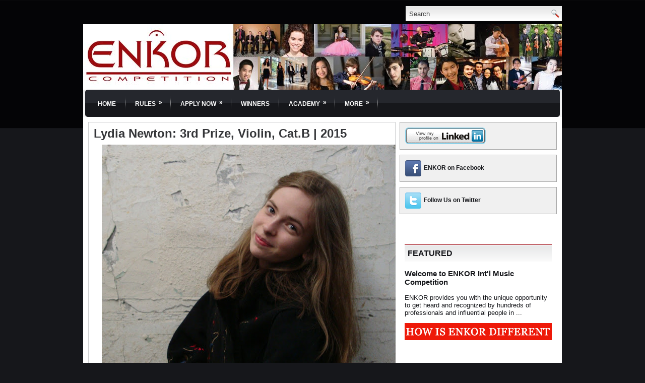

--- FILE ---
content_type: text/html; charset=UTF-8
request_url: http://www.enkorcompetition.com/2015/07/lydia-newton-3rd-prize-violin-catb-2015.html
body_size: 20301
content:
<!DOCTYPE html>
<html dir='ltr' xmlns='http://www.w3.org/1999/xhtml' xmlns:b='http://www.google.com/2005/gml/b' xmlns:data='http://www.google.com/2005/gml/data' xmlns:expr='http://www.google.com/2005/gml/expr'>
<head>
<link href='https://www.blogger.com/static/v1/widgets/2944754296-widget_css_bundle.css' rel='stylesheet' type='text/css'/>
<meta content='text/html; charset=UTF-8' http-equiv='Content-Type'/>
<meta content='blogger' name='generator'/>
<link href='http://www.enkorcompetition.com/favicon.ico' rel='icon' type='image/x-icon'/>
<link href='http://www.enkorcompetition.com/2015/07/lydia-newton-3rd-prize-violin-catb-2015.html' rel='canonical'/>
<link rel="alternate" type="application/atom+xml" title="ENKOR Competition - Atom" href="http://www.enkorcompetition.com/feeds/posts/default" />
<link rel="alternate" type="application/rss+xml" title="ENKOR Competition - RSS" href="http://www.enkorcompetition.com/feeds/posts/default?alt=rss" />
<link rel="service.post" type="application/atom+xml" title="ENKOR Competition - Atom" href="https://www.blogger.com/feeds/6317703475248453160/posts/default" />

<link rel="alternate" type="application/atom+xml" title="ENKOR Competition - Atom" href="http://www.enkorcompetition.com/feeds/3405263234639158945/comments/default" />
<!--Can't find substitution for tag [blog.ieCssRetrofitLinks]-->
<link href='https://blogger.googleusercontent.com/img/b/R29vZ2xl/AVvXsEhyZVdyxGT_K4XrX84LPehtcT8VOdh7Ev0ZnELRWY_M-20IxgPvXI2B1eaUnljRX43SCadYCHwStxFpsom06UXt2pusXOSWbd0VXtJqRm7rSnGLlEHP56x1cvW5omO90k2YtGW5O819pvkd/s640/Lydia+Evangeline+Newton.jpg' rel='image_src'/>
<meta content='http://www.enkorcompetition.com/2015/07/lydia-newton-3rd-prize-violin-catb-2015.html' property='og:url'/>
<meta content='Lydia Newton: 3rd Prize, Violin, Cat.B | 2015' property='og:title'/>
<meta content='   Lydia Newton is 14 years old, going into ninth grade, and home-schooled. She began violin at 4 at the suggestion of her brother&#39;s teacher...' property='og:description'/>
<meta content='https://blogger.googleusercontent.com/img/b/R29vZ2xl/AVvXsEhyZVdyxGT_K4XrX84LPehtcT8VOdh7Ev0ZnELRWY_M-20IxgPvXI2B1eaUnljRX43SCadYCHwStxFpsom06UXt2pusXOSWbd0VXtJqRm7rSnGLlEHP56x1cvW5omO90k2YtGW5O819pvkd/w1200-h630-p-k-no-nu/Lydia+Evangeline+Newton.jpg' property='og:image'/>
<!-- Start www.bloggertipandtrick.net: Changing the Blogger Title Tag -->
<title>Lydia Newton: 3rd Prize, Violin, Cat.B | 2015 ~ ENKOR Competition</title>
<!-- End www.bloggertipandtrick.net: Changing the Blogger Title Tag -->
<link href='YOUR-FAVICON-URL' rel='shortcut icon' type='image/vnd.microsoft.icon'/>
<!-- Global site tag (gtag.js) - Google Analytics -->
<script async='async' src='https://www.googletagmanager.com/gtag/js?id=UA-49933394-1' type="13bd9147dc35a9329149fc75-text/javascript"></script>
<script type="13bd9147dc35a9329149fc75-text/javascript">
  window.dataLayer = window.dataLayer || [];
  function gtag(){dataLayer.push(arguments);}
  gtag('js', new Date());

  gtag('config', 'UA-49933394-1');
</script>

<!-- Facebook Pixel Code -->
<script type="13bd9147dc35a9329149fc75-text/javascript">
!function(f,b,e,v,n,t,s)
{if(f.fbq)return;n=f.fbq=function(){n.callMethod?
n.callMethod.apply(n,arguments):n.queue.push(arguments)};
if(!f._fbq)f._fbq=n;n.push=n;n.loaded=!0;n.version='2.0';
n.queue=[];t=b.createElement(e);t.async=!0;
t.src=v;s=b.getElementsByTagName(e)[0];
s.parentNode.insertBefore(t,s)}(window,document,'script',
'https://connect.facebook.net/en_US/fbevents.js');
 fbq('init', '1292542337503305'); 
fbq('track', 'PageView');
</script>
<noscript>
 <img height="1" width="1" 
src="https://www.facebook.com/tr?id=1292542337503305&ev=PageView
&noscript=1"/>
</noscript>
<!-- End Facebook Pixel Code -->

    
<style id='page-skin-1' type='text/css'><!--
/*
-----------------------------------------------
Blogger Template Style
Name:   Perfecty
Author: Lasantha Bandara
URL 1:  http://www.premiumbloggertemplates.com/
URL 2:  http://www.bloggertipandtrick.net/
Date:   September 2011
License:  This free Blogger template is licensed under the Creative Commons Attribution 3.0 License, which permits both personal and commercial use.
However, to satisfy the 'attribution' clause of the license, you are required to keep the footer links intact which provides due credit to its authors. For more specific details about the license, you may visit the URL below:
http://creativecommons.org/licenses/by/3.0/
----------------------------------------------- */
/* Variable definitions
====================
<Variable name="bgcolor" description="Page Background Color"
type="color" default="#fff">
<Variable name="textcolor" description="Text Color"
type="color" default="#333">
<Variable name="linkcolor" description="Link Color"
type="color" default="#58a">
<Variable name="pagetitlecolor" description="Blog Title Color"
type="color" default="#666">
<Variable name="descriptioncolor" description="Blog Description Color"
type="color" default="#999">
<Variable name="titlecolor" description="Post Title Color"
type="color" default="#c60">
<Variable name="bordercolor" description="Border Color"
type="color" default="#ccc">
<Variable name="sidebarcolor" description="Sidebar Title Color"
type="color" default="#999">
<Variable name="sidebartextcolor" description="Sidebar Text Color"
type="color" default="#666">
<Variable name="visitedlinkcolor" description="Visited Link Color"
type="color" default="#999">
<Variable name="bodyfont" description="Text Font"
type="font" default="normal normal 100% Georgia, Serif">
<Variable name="headerfont" description="Sidebar Title Font"
type="font"
default="normal normal 78% 'Trebuchet MS',Trebuchet,Arial,Verdana,Sans-serif">
<Variable name="pagetitlefont" description="Blog Title Font"
type="font"
default="normal normal 200% Georgia, Serif">
<Variable name="descriptionfont" description="Blog Description Font"
type="font"
default="normal normal 78% 'Trebuchet MS', Trebuchet, Arial, Verdana, Sans-serif">
<Variable name="postfooterfont" description="Post Footer Font"
type="font"
default="normal normal 78% 'Trebuchet MS', Trebuchet, Arial, Verdana, Sans-serif">
<Variable name="startSide" description="Side where text starts in blog language"
type="automatic" default="left">
<Variable name="endSide" description="Side where text ends in blog language"
type="automatic" default="right">
*/
/* Use this with templates/template-twocol.html */
.post-body img, .post-body .tr-caption-container, .Profile img, .Image img,
.BlogList .item-thumbnail img {
ping: 0 !important;
border: none !important;
background: none !important;
-moz-box-shadow: 0px 0px 0px transparent !important;
-webkit-box-shadow: 0px 0px 0px transparent !important;
box-shadow: 0px 0px 0px transparent !important;
}
.post-body p {
margin: 0;
line-height: 1.3;
}
--></style>
<script src='https://ajax.googleapis.com/ajax/libs/jquery/1.5.1/jquery.min.js' type="13bd9147dc35a9329149fc75-text/javascript"></script>
<script type="13bd9147dc35a9329149fc75-text/javascript">
//<![CDATA[

(function($){
	/* hoverIntent by Brian Cherne */
	$.fn.hoverIntent = function(f,g) {
		// default configuration options
		var cfg = {
			sensitivity: 7,
			interval: 100,
			timeout: 0
		};
		// override configuration options with user supplied object
		cfg = $.extend(cfg, g ? { over: f, out: g } : f );

		// instantiate variables
		// cX, cY = current X and Y position of mouse, updated by mousemove event
		// pX, pY = previous X and Y position of mouse, set by mouseover and polling interval
		var cX, cY, pX, pY;

		// A private function for getting mouse position
		var track = function(ev) {
			cX = ev.pageX;
			cY = ev.pageY;
		};

		// A private function for comparing current and previous mouse position
		var compare = function(ev,ob) {
			ob.hoverIntent_t = clearTimeout(ob.hoverIntent_t);
			// compare mouse positions to see if they've crossed the threshold
			if ( ( Math.abs(pX-cX) + Math.abs(pY-cY) ) < cfg.sensitivity ) {
				$(ob).unbind("mousemove",track);
				// set hoverIntent state to true (so mouseOut can be called)
				ob.hoverIntent_s = 1;
				return cfg.over.apply(ob,[ev]);
			} else {
				// set previous coordinates for next time
				pX = cX; pY = cY;
				// use self-calling timeout, guarantees intervals are spaced out properly (avoids JavaScript timer bugs)
				ob.hoverIntent_t = setTimeout( function(){compare(ev, ob);} , cfg.interval );
			}
		};

		// A private function for delaying the mouseOut function
		var delay = function(ev,ob) {
			ob.hoverIntent_t = clearTimeout(ob.hoverIntent_t);
			ob.hoverIntent_s = 0;
			return cfg.out.apply(ob,[ev]);
		};

		// A private function for handling mouse 'hovering'
		var handleHover = function(e) {
			// next three lines copied from jQuery.hover, ignore children onMouseOver/onMouseOut
			var p = (e.type == "mouseover" ? e.fromElement : e.toElement) || e.relatedTarget;
			while ( p && p != this ) { try { p = p.parentNode; } catch(e) { p = this; } }
			if ( p == this ) { return false; }

			// copy objects to be passed into t (required for event object to be passed in IE)
			var ev = jQuery.extend({},e);
			var ob = this;

			// cancel hoverIntent timer if it exists
			if (ob.hoverIntent_t) { ob.hoverIntent_t = clearTimeout(ob.hoverIntent_t); }

			// else e.type == "onmouseover"
			if (e.type == "mouseover") {
				// set "previous" X and Y position based on initial entry point
				pX = ev.pageX; pY = ev.pageY;
				// update "current" X and Y position based on mousemove
				$(ob).bind("mousemove",track);
				// start polling interval (self-calling timeout) to compare mouse coordinates over time
				if (ob.hoverIntent_s != 1) { ob.hoverIntent_t = setTimeout( function(){compare(ev,ob);} , cfg.interval );}

			// else e.type == "onmouseout"
			} else {
				// unbind expensive mousemove event
				$(ob).unbind("mousemove",track);
				// if hoverIntent state is true, then call the mouseOut function after the specified delay
				if (ob.hoverIntent_s == 1) { ob.hoverIntent_t = setTimeout( function(){delay(ev,ob);} , cfg.timeout );}
			}
		};

		// bind the function to the two event listeners
		return this.mouseover(handleHover).mouseout(handleHover);
	};
	
})(jQuery);

//]]>
</script>
<script type="13bd9147dc35a9329149fc75-text/javascript">
//<![CDATA[

/*
 * Superfish v1.4.8 - jQuery menu widget
 * Copyright (c) 2008 Joel Birch
 *
 * Dual licensed under the MIT and GPL licenses:
 * 	http://www.opensource.org/licenses/mit-license.php
 * 	http://www.gnu.org/licenses/gpl.html
 *
 * CHANGELOG: http://users.tpg.com.au/j_birch/plugins/superfish/changelog.txt
 */

;(function($){
	$.fn.superfish = function(op){

		var sf = $.fn.superfish,
			c = sf.c,
			$arrow = $(['<span class="',c.arrowClass,'"> &#187;</span>'].join('')),
			over = function(){
				var $$ = $(this), menu = getMenu($$);
				clearTimeout(menu.sfTimer);
				$$.showSuperfishUl().siblings().hideSuperfishUl();
			},
			out = function(){
				var $$ = $(this), menu = getMenu($$), o = sf.op;
				clearTimeout(menu.sfTimer);
				menu.sfTimer=setTimeout(function(){
					o.retainPath=($.inArray($$[0],o.$path)>-1);
					$$.hideSuperfishUl();
					if (o.$path.length && $$.parents(['li.',o.hoverClass].join('')).length<1){over.call(o.$path);}
				},o.delay);	
			},
			getMenu = function($menu){
				var menu = $menu.parents(['ul.',c.menuClass,':first'].join(''))[0];
				sf.op = sf.o[menu.serial];
				return menu;
			},
			addArrow = function($a){ $a.addClass(c.anchorClass).append($arrow.clone()); };
			
		return this.each(function() {
			var s = this.serial = sf.o.length;
			var o = $.extend({},sf.defaults,op);
			o.$path = $('li.'+o.pathClass,this).slice(0,o.pathLevels).each(function(){
				$(this).addClass([o.hoverClass,c.bcClass].join(' '))
					.filter('li:has(ul)').removeClass(o.pathClass);
			});
			sf.o[s] = sf.op = o;
			
			$('li:has(ul)',this)[($.fn.hoverIntent && !o.disableHI) ? 'hoverIntent' : 'hover'](over,out).each(function() {
				if (o.autoArrows) addArrow( $('>a:first-child',this) );
			})
			.not('.'+c.bcClass)
				.hideSuperfishUl();
			
			var $a = $('a',this);
			$a.each(function(i){
				var $li = $a.eq(i).parents('li');
				$a.eq(i).focus(function(){over.call($li);}).blur(function(){out.call($li);});
			});
			o.onInit.call(this);
			
		}).each(function() {
			var menuClasses = [c.menuClass];
			if (sf.op.dropShadows  && !($.browser.msie && $.browser.version < 7)) menuClasses.push(c.shadowClass);
			$(this).addClass(menuClasses.join(' '));
		});
	};

	var sf = $.fn.superfish;
	sf.o = [];
	sf.op = {};
	sf.IE7fix = function(){
		var o = sf.op;
		if ($.browser.msie && $.browser.version > 6 && o.dropShadows && o.animation.opacity!=undefined)
			this.toggleClass(sf.c.shadowClass+'-off');
		};
	sf.c = {
		bcClass     : 'sf-breadcrumb',
		menuClass   : 'sf-js-enabled',
		anchorClass : 'sf-with-ul',
		arrowClass  : 'sf-sub-indicator',
		shadowClass : 'sf-shadow'
	};
	sf.defaults = {
		hoverClass	: 'sfHover',
		pathClass	: 'overideThisToUse',
		pathLevels	: 1,
		delay		: 800,
		animation	: {opacity:'show'},
		speed		: 'normal',
		autoArrows	: true,
		dropShadows : true,
		disableHI	: false,		// true disables hoverIntent detection
		onInit		: function(){}, // callback functions
		onBeforeShow: function(){},
		onShow		: function(){},
		onHide		: function(){}
	};
	$.fn.extend({
		hideSuperfishUl : function(){
			var o = sf.op,
				not = (o.retainPath===true) ? o.$path : '';
			o.retainPath = false;
			var $ul = $(['li.',o.hoverClass].join(''),this).add(this).not(not).removeClass(o.hoverClass)
					.find('>ul').hide().css('visibility','hidden');
			o.onHide.call($ul);
			return this;
		},
		showSuperfishUl : function(){
			var o = sf.op,
				sh = sf.c.shadowClass+'-off',
				$ul = this.addClass(o.hoverClass)
					.find('>ul:hidden').css('visibility','visible');
			sf.IE7fix.call($ul);
			o.onBeforeShow.call($ul);
			$ul.animate(o.animation,o.speed,function(){ sf.IE7fix.call($ul); o.onShow.call($ul); });
			return this;
		}
	});

})(jQuery);



//]]>
</script>
<script type="13bd9147dc35a9329149fc75-text/javascript">
/* <![CDATA[ */
jQuery.noConflict();
jQuery(function(){ 
	jQuery('ul.menu-primary').superfish({ 
	animation: {opacity:'show'},
autoArrows:  true,
                dropShadows: false, 
                speed: 200,
                delay: 800
                });
            });

jQuery(function(){ 
	jQuery('ul.menu-secondary').superfish({ 
	animation: {opacity:'show'},
autoArrows:  true,
                dropShadows: false, 
                speed: 200,
                delay: 800
                });
            });

jQuery(document).ready(function() {
	jQuery('.fp-slides').cycle({
		fx: 'fade',
		timeout: 4000,
		delay: 0,
		speed: 1000,
		next: '.fp-next',
		prev: '.fp-prev',
		pager: '.fp-pager',
		continuous: 0,
		sync: 1,
		pause: 1,
		pauseOnPagerHover: 1,
		cleartype: true,
		cleartypeNoBg: true
	});
 });

/* ]]> */

</script>
<script type="13bd9147dc35a9329149fc75-text/javascript">
//<![CDATA[

function showrecentcomments(json){for(var i=0;i<a_rc;i++){var b_rc=json.feed.entry[i];var c_rc;if(i==json.feed.entry.length)break;for(var k=0;k<b_rc.link.length;k++){if(b_rc.link[k].rel=='alternate'){c_rc=b_rc.link[k].href;break;}}c_rc=c_rc.replace("#","#comment-");var d_rc=c_rc.split("#");d_rc=d_rc[0];var e_rc=d_rc.split("/");e_rc=e_rc[5];e_rc=e_rc.split(".html");e_rc=e_rc[0];var f_rc=e_rc.replace(/-/g," ");f_rc=f_rc.link(d_rc);var g_rc=b_rc.published.$t;var h_rc=g_rc.substring(0,4);var i_rc=g_rc.substring(5,7);var j_rc=g_rc.substring(8,10);var k_rc=new Array();k_rc[1]="Jan";k_rc[2]="Feb";k_rc[3]="Mar";k_rc[4]="Apr";k_rc[5]="May";k_rc[6]="Jun";k_rc[7]="Jul";k_rc[8]="Aug";k_rc[9]="Sep";k_rc[10]="Oct";k_rc[11]="Nov";k_rc[12]="Dec";if("content" in b_rc){var l_rc=b_rc.content.$t;}else if("summary" in b_rc){var l_rc=b_rc.summary.$t;}else var l_rc="";var re=/<\S[^>]*>/g;l_rc=l_rc.replace(re,"");if(m_rc==true)document.write('On '+k_rc[parseInt(i_rc,10)]+' '+j_rc+' ');document.write('<a href="'+c_rc+'">'+b_rc.author[0].name.$t+'</a> commented');if(n_rc==true)document.write(' on '+f_rc);document.write(': ');if(l_rc.length<o_rc){document.write('<i>&#8220;');document.write(l_rc);document.write('&#8221;</i><br/><br/>');}else{document.write('<i>&#8220;');l_rc=l_rc.substring(0,o_rc);var p_rc=l_rc.lastIndexOf(" ");l_rc=l_rc.substring(0,p_rc);document.write(l_rc+'&hellip;&#8221;</i>');document.write('<br/><br/>');}}}

function rp(json){document.write('<ul>');for(var i=0;i<numposts;i++){document.write('<li>');var entry=json.feed.entry[i];var posttitle=entry.title.$t;var posturl;if(i==json.feed.entry.length)break;for(var k=0;k<entry.link.length;k++){if(entry.link[k].rel=='alternate'){posturl=entry.link[k].href;break}}posttitle=posttitle.link(posturl);var readmorelink="(more)";readmorelink=readmorelink.link(posturl);var postdate=entry.published.$t;var cdyear=postdate.substring(0,4);var cdmonth=postdate.substring(5,7);var cdday=postdate.substring(8,10);var monthnames=new Array();monthnames[1]="Jan";monthnames[2]="Feb";monthnames[3]="Mar";monthnames[4]="Apr";monthnames[5]="May";monthnames[6]="Jun";monthnames[7]="Jul";monthnames[8]="Aug";monthnames[9]="Sep";monthnames[10]="Oct";monthnames[11]="Nov";monthnames[12]="Dec";if("content"in entry){var postcontent=entry.content.$t}else if("summary"in entry){var postcontent=entry.summary.$t}else var postcontent="";var re=/<\S[^>]*>/g;postcontent=postcontent.replace(re,"");document.write(posttitle);if(showpostdate==true)document.write(' - '+monthnames[parseInt(cdmonth,10)]+' '+cdday);if(showpostsummary==true){if(postcontent.length<numchars){document.write(postcontent)}else{postcontent=postcontent.substring(0,numchars);var quoteEnd=postcontent.lastIndexOf(" ");postcontent=postcontent.substring(0,quoteEnd);document.write(postcontent+'...'+readmorelink)}}document.write('</li>')}document.write('</ul>')}

//]]>
</script>
<script type="13bd9147dc35a9329149fc75-text/javascript">
summary_noimg = 550;
summary_img = 375;
img_thumb_height = 150;
img_thumb_width = 200; 
</script>
<script type="13bd9147dc35a9329149fc75-text/javascript">
//<![CDATA[

function removeHtmlTag(strx,chop){ 
	if(strx.indexOf("<")!=-1)
	{
		var s = strx.split("<"); 
		for(var i=0;i<s.length;i++){ 
			if(s[i].indexOf(">")!=-1){ 
				s[i] = s[i].substring(s[i].indexOf(">")+1,s[i].length); 
			} 
		} 
		strx =  s.join(""); 
	}
	chop = (chop < strx.length-1) ? chop : strx.length-2; 
	while(strx.charAt(chop-1)!=' ' && strx.indexOf(' ',chop)!=-1) chop++; 
	strx = strx.substring(0,chop-1); 
	return strx+'...'; 
}

function createSummaryAndThumb(pID){
	var div = document.getElementById(pID);
	var imgtag = "";
	var img = div.getElementsByTagName("img");
	var summ = summary_noimg;
	if(img.length>=1) {	
		imgtag = '<span style="float:left; padding:0px 10px 5px 0px;"><img src="'+img[0].src+'" width="'+img_thumb_width+'px" height="'+img_thumb_height+'px"/></span>';
		summ = summary_img;
	}
	
	var summary = imgtag + '<div>' + removeHtmlTag(div.innerHTML,summ) + '</div>';
	div.innerHTML = summary;
}

//]]>
</script>
<style type='text/css'>
body{background:#16171B url(https://blogger.googleusercontent.com/img/b/R29vZ2xl/AVvXsEjlXBeL9REPljXsv0HUUohnEZJ-agC6Kxk0klLLV6hyWZErZSKEiINYyfRZ3HGPJV7z9iTmS_1i9fWogKPQkADsDngE2kg6A4BPr6OM-ShG6F0rO_bUvxFncGeqBwCqlGRKkb1edOjy9g_2/s0/background.png) left top repeat-x;color:#4C4D4D;font-family: Arial, Verdana;font-size: 12px;margin:0px;padding:0px;}
a:link,a:visited{color:#01689c;text-decoration:underline;outline:none;}
a:hover{color:#29aae1;text-decoration:none;outline:none;}
a img{border-width:0}
#body-wrapper{margin:0px;padding:0px;}
blockquote{overflow:hidden;padding-left:9px;font-style:italic;color:#666;border-left:3px solid #CADAE7;}
/* Header-----------------------------------------------*/
#header-wrapper{width:auto;margin:0 auto 0;height:80px;padding:0px 0px 52px 0px;overflow:hidden;background-color:transparent}
#header-inner{background-position:center;margin-left:-11px;margin-right:auto}
#header{margin:0;border:0 solid $bordercolor;color:$pagetitlecolor;float:left;width:100%;overflow:hidden;}
#header h1{margin:0 5px 0;padding:5px 0px 0px 10px;font-family:Arial, Helvetica, Sans-serif;font-weight:bold;font-size:32px;line-height:32px;color:#16171B;text-shadow:0px 1px 0px #fff;}
#header .description{padding-left:17px;color:#16171B;text-shadow:0px 1px 0px #fff;line-height:14px;font-size:14px;padding-top:0px;margin-top:5px;}
#header h1 a,#header h1 a:visited{color:#16171B;text-decoration:none}
#header h2{padding-left:15px;color:#16171B;font:14px Arial,Helvetica,Sans-serif}
#header2{float:right;width:51%;margin-right:0px;padding-right:0px;overflow:hidden;}
#header2 .widget{padding:10px 10px 0px 0px;float:right}
/* Outer-Wrapper----------------------------------------------- */
#outer-wrapper{width:950px;margin:0px auto 0px;padding:0;text-align:left;font:$bodyfont;background: url(https://blogger.googleusercontent.com/img/b/R29vZ2xl/AVvXsEg_qwp71xcp1QLKkpEe7wwLAnBXqhirWXYTRjdQBm9WmB08mqvrKC9qI_qCdhWZKINA_IYlU6Vw7xC_SoxhE20ZHxF63YQ40KxGpi2IvvIFtUCWjP4sGFWKZ1cP-m3LL8tx7wlXZe9QxHb7/s0/container-bg.png) left 50px repeat-x;}
#content-wrapper{background:#FFFFFF;}
#main-wrapper{width:610px;padding-top:10px;padding-left:10px;padding-right:0px;float:left;word-wrap:break-word;/* fix for long text breaking sidebar float in IE */
overflow:hidden;/* fix for long non-text content breaking IE sidebar float */
}
#rsidebar-wrapper{width:312px;float:right;margin-left:0px;padding-right:10px;margin-right:0px;padding-top:10px;padding-bottom:15px;word-wrap:break-word;/* fix for long text breaking sidebar float in IE */
overflow:hidden;/* fix for long non-text content breaking IE sidebar float */
}
.menus,.menus *{margin:0;padding:0;list-style:none;list-style-type:none;line-height:1.0}
.menus ul{position:absolute;top:-999em;width:100%}
.menus ul li{width:100%}
.menus li:hover{visibility:inherit}
.menus li{float:left;position:relative}
.menus a{display:block;position:relative}
.menus li:hover ul,.menus li.sfHover ul{left:0;top:100%;z-index:99}
.menus li:hover li ul,.menus li.sfHover li ul{top:-999em}
.menus li li:hover ul,.menus li li.sfHover ul{left:100%;top:0}
.menus li li:hover li ul,.menus li li.sfHover li ul{top:-999em}
.menus li li li:hover ul,.menus li li li.sfHover ul{left:100%;top:0}
.sf-shadow ul{padding:0 8px 9px 0;-moz-border-radius-bottomleft:17px;-moz-border-radius-topright:17px;-webkit-border-top-right-radius:17px;-webkit-border-bottom-left-radius:17px}
.menus .sf-shadow ul.sf-shadow-off{background:transparent}
.menu-primary-wrap{padding:10px 0;position:relative;height:26px;z-index:400}
.menu-primary{}
.menu-primary ul{min-width:160px}
.menu-primary li a{color:#D6D4D4;padding:6px 6px;text-decoration:none;text-transform:uppercase;font:normal 11px Arial,Helvetica,Sans-serif;margin:10px 16px 0 0;border-bottom:2px solid #040406}
.menu-primary li a:hover,.menu-primary li a:active,.menu-primary li a:focus,.menu-primary li:hover > a,.menu-primary li.current-cat > a,.menu-primary li.current_page_item > a,.menu-primary li.current-menu-item > a{color:#FFF;outline:0;border-bottom:2px solid #BF212B}
.menu-primary li li:first-child{margin-top:5px}
.menu-primary li li li:first-child{margin-top:0}
.menu-primary li li a{color:#C5C5C5;text-transform:none;background:#040406;padding:6px 15px;margin:0;border:0;font-weight:normal}
.menu-primary li li a:hover,.menu-primary li li a:active,.menu-primary li li a:focus,.menu-primary li li:hover > a,.menu-primary li li.current-cat > a,.menu-primary li li.current_page_item > a,.menu-primary li li.current-menu-item > a{color:#FFF;background:#2A2A2B;outline:0;border:0}
.menu-primary a.sf-with-ul{padding-right:20px;min-width:1px}
.menu-primary .sf-sub-indicator{position:absolute;display:block;overflow:hidden;right:0;top:0;padding:5px 10px 0 0}
.wrap-menu-primary .sf-shadow ul{background:url('https://blogger.googleusercontent.com/img/b/R29vZ2xl/AVvXsEjAHS7Hv7oEeulmmqTam4TmrrCqa0oDmBXYs_t4EOUbRtzcAa52f1VKuKlieZ30DJOnzKHz8TJ-GXrps4PvKrrh4gTdniD9HhDAHLzkMR_VVnu_NgvDzsr8xG6NOFJUt9LXQEN03SJt-GFn/s0/menu-primary-shadow.png') no-repeat bottom right}
.menu-secondary-wrap{padding:0 0 0 6px;position:relative;height:54px;z-index:300;background:url(https://blogger.googleusercontent.com/img/b/R29vZ2xl/AVvXsEjX5BNnuFhyphenhyphenDVd0ZIBql5B9a1LIeyzsqsiJoeLpPWN_H5QYL7JWMcyLRrY4G3pBHwkqpO_8uxgnEqCiDAEPnMhTMRIfffFbfotnGVmyslbnNvM6c0bd4wD-83ZFNRtQVXeLh2W54gJxHwhr/s0/menu-secondary-bg.png) left top repeat-x;margin:0 4px;-moz-border-radius:5px;-khtml-border-radius:5px;-webkit-border-radius:5px;border-radius:5px}
.menu-secondary{}
.menu-secondary ul{min-width:160px}
.menu-secondary li{background:url(https://blogger.googleusercontent.com/img/b/R29vZ2xl/AVvXsEiNR_uN7yfwwHPfkTvgXGROjvyZMVrEgaRsAZjgNIMWQzmSBWWzL0w_iY7mEQHQ_-kxdKvQhTMxEij7pX8fSVGJubmZry8_BakYT7cSEVZ7Zzj7hVhJYqNYurb4xm-PBkRxgTPeGe5t9CQ1/s0/menu-seperator.png) right center no-repeat;padding:0 4px 0 4px}
.menu-secondary li a{color:#FFF;padding:21px 15px 18px 15px;text-decoration:none;text-transform:uppercase;font:bold 12px Arial,Helvetica,Sans-serif}
.menu-secondary li a:hover,.menu-secondary li a:active,.menu-secondary li a:focus,.menu-secondary li:hover > a,.menu-secondary li.current-cat > a,.menu-secondary li.current_page_item > a,.menu-secondary li.current-menu-item > a{color:#FFF;background:url(https://blogger.googleusercontent.com/img/b/R29vZ2xl/AVvXsEjX5BNnuFhyphenhyphenDVd0ZIBql5B9a1LIeyzsqsiJoeLpPWN_H5QYL7JWMcyLRrY4G3pBHwkqpO_8uxgnEqCiDAEPnMhTMRIfffFbfotnGVmyslbnNvM6c0bd4wD-83ZFNRtQVXeLh2W54gJxHwhr/s0/menu-secondary-bg.png) left -154px repeat-x;outline:0}
.menu-secondary li li{background:none;padding:0;margin-left:4px}
.menu-secondary li li li{margin-left:0}
.menu-secondary li li a{color:#FFF;background:#BA202A;padding:10px 15px;text-transform:none;margin:0;font-weight:normal;text-shadow:none}
.menu-secondary li li a:hover,.menu-secondary li li a:active,.menu-secondary li li a:focus,.menu-secondary li li:hover > a,.menu-secondary li li.current-cat > a,.menu-secondary li li.current_page_item > a,.menu-secondary li li.current-menu-item > a{color:#FFF;background:#A40812;outline:0;text-shadow:none}
.menu-secondary a.sf-with-ul{padding-right:26px;min-width:1px}
.menu-secondary .sf-sub-indicator{position:absolute;display:block;overflow:hidden;right:0;top:0;padding:19px 13px 0 0}
.menu-secondary li li .sf-sub-indicator{padding:8px 13px 0 0}
.wrap-menu-secondary .sf-shadow ul{background:url('https://blogger.googleusercontent.com/img/b/R29vZ2xl/AVvXsEiqokLEM4f5NxR42lsMpmWgZ6hxPmhtRg0HLrPEjQ7X7-MTgpiGo7nMOL8S1QCLm3yIhiCYyxhjEOQ7Ns1P6gTSVYpucJfGmSJtEOKul-afClPE7ZJBXMCevW_D7JlnvSFefO6CYN8O0NqD/s0/menu-secondary-shadow.png') no-repeat bottom right}
/* Headings----------------------------------------------- */
h2{}
/* Posts-----------------------------------------------*/
h2.date-header{margin:1.5em 0 .5em;display:none;}
.wrapfullpost{}
.post{margin-bottom:15px;border:1px solid #CDCECF;padding:10px 10px 0 10px;}
.post-title{color:#343538;margin:0 0 10px 0;padding:0;font-family:Arial,Helvetica,Sans-serif;font-size:24px;line-height:24px;font-weight:bold;}
.post-title a,.post-title a:visited,.post-title strong{display:block;text-decoration:none;color:#343538;text-decoration:none;}
.post-title strong,.post-title a:hover{color:#BA202A;text-decoration:none;}
.post-body{margin:0px;padding:0px 10px 0px 0px;font-family:Arial, Helvetica, Sans-serif;font-size:16px;line-height: 20px;}
.post-footer{margin:5px 0;}
.comment-link{margin-$startSide:.6em}
.post-body img{padding:6px;border:1px solid #CCCCCC;background:#ffffff;}
.postmeta-primary{color:#6B7C7A;font-size:11px;text-transform:uppercase;padding:0 0 5px 0}
.postmeta-secondary{color:#6B7C7A;font-size:11px;padding:0 0 15px 0}
.postmeta-primary a,.postmeta-secondary a{color:#6B7C7A}
.postmeta-primary a:hover,.postmeta-secondary a:hover{color:#6B7C7A}
.meta_date,.meta_categories{padding:3px 0 3px 0}
.meta_author,.meta_comments,.meta_edit,.meta_tags{padding:3px 0 3px 10px;background-position:left center;background-repeat:no-repeat;background-image:url(https://blogger.googleusercontent.com/img/b/R29vZ2xl/AVvXsEj2FKcqRQi40fDY4bwMFmQIy-8svc-8I1VsrFkiTcOL6aOAKi9UyLpJQCdfsRAJclX1NwQ7JocuyFoYbixVfarveNuk3rn8TM2c0mJFaAXSwsHdAXAVNkc7cnGhLDVpgWvVkMuw-mFIH1t0/s0/meta-separator.png)}
.readmore-wrap{margin-bottom:5px;float:right}
a.readmore{color:#757575;background:#E5E5E5 url(https://blogger.googleusercontent.com/img/b/R29vZ2xl/AVvXsEjktREQmpPrdPvTn-xG-19y5F2SVoCC7B3NEnw5YoeM53ov_LM25NisnEpP5EIurkhg10a3owdUaW1FaYH9Pf_2SCpcmZaNUBKCewxSRCZpyKlw8lU76mHyQpyRSpswdIxzCR62utBxA9t9/s0/readmore-bg.png) 8px 7px no-repeat;padding:6px 14px 6px 20px;font-size:12px;line-height:12px;display:block;text-decoration:none}
a.readmore:hover{color:#fff;background:#D8101D url(https://blogger.googleusercontent.com/img/b/R29vZ2xl/AVvXsEjktREQmpPrdPvTn-xG-19y5F2SVoCC7B3NEnw5YoeM53ov_LM25NisnEpP5EIurkhg10a3owdUaW1FaYH9Pf_2SCpcmZaNUBKCewxSRCZpyKlw8lU76mHyQpyRSpswdIxzCR62utBxA9t9/s0/readmore-bg.png) 8px -103px no-repeat;text-decoration:none}
.featuredposts{margin:0 0 10px 0;height:426px;overflow:hidden;border:1px solid #DADADA;width:608px;background:#F2F2F2}
.fp-slides{}
.fp-post{padding:13px}
.fp-thumbnail{width:580px;height:300px;margin-bottom:10px;overflow:hidden}
.fp-title{color:#313131;font:bold 16px Arial,Helvetica,Sans-serif;padding:0 0 4px 0;margin:0}
.fp-title a{color:#313131;text-decoration:none}
.fp-title a:hover{color:#BA202A;text-decoration:none}
.fp-label{color:#313131;margin:15px 15px 0 15px;padding:0;text-transform:uppercase;font:bold 16px/16px Arial,Helvetica,Sans-serif}
.fp-post p{color:#444;padding:0;margin:0;font:12px/16px Arial,Helvetica,Sans-serif;height:32px;overflow:hidden}
.fp-more,.fp-more:hover{color:#4A4B4B;font-weight:bold}
.fp-nav{width:590px;padding:8px 10px;height:17px}
.fp-pager a{background-image:url(https://blogger.googleusercontent.com/img/b/R29vZ2xl/AVvXsEigr7EKWob91nmXdN9MYEkL6dv4rPfbH4PU5NQ5djuDqA4BVhr48yuB7MTRCmafiwuV8qnvQV5o1E-xmdDkbrvKfWkayo9OTknh_Y6vGaPzm2i2FDUQBOKUedRoaV1aQhDnbMoxV7ilZTz_/s0/featured-pager.png);cursor:pointer;margin:3px 6px 0 0;padding:0;height:10px;width:10px;display:block;float:left;overflow:hidden;text-indent:-999px;background-position:0 0}
.fp-pager a:hover,.fp-pager a.activeSlide{text-decoration:none;background-position:0 -110px}
.fp-prev{float:right;margin-right:4px;width:15px;height:17px;opacity:0.7;background:url(https://blogger.googleusercontent.com/img/b/R29vZ2xl/AVvXsEgmxc30n0BQUz32VjDpL1Mi46sIHAi6vJ8fYhvLZwlPau0GWbZ-zLLPLM23MXexV1ABpzZk1K8RK7TVofxgw5hMSKY6WA1ShEvZ2DAT78E7uA3J4AsSWE43MocQKBEV7ZvkvmDS5uTumiGa/s0/featured-prev.png) top left no-repeat}
.fp-prev:hover{opacity:1}
.fp-prev:active{opacity:0.7}
.fp-next{float:right;width:15px;height:17px;margin-left:4px;opacity:0.7;background:url(https://blogger.googleusercontent.com/img/b/R29vZ2xl/AVvXsEhOdsDtgnXYhwZkzxIizbbBMEgBiPmfgOMbRKd_pCvX0u4ignOvOAfLEzaKNcFna9UMSUFERfnVSGrOd-XjhTwV2EG75_5iJ3QXov26D4eD7sEKwKqIXkzbe9mPuJccjGE1-6_X-ixXnBTD/s0/featured-next.png) top left no-repeat}
.fp-next:hover{opacity:1}
.fp-next:active{opacity:0.7}
/* Sidebar Content----------------------------------------------- */
.sidebar{margin:0 0 10px 0;font-size:13px;color:#16171B;}
.sidebar a{text-decoration:none;color:#16171B;}
.sidebar a:hover{text-decoration:none;color:#BA202A;}
.sidebar h2{color:#16171B;background:url(https://blogger.googleusercontent.com/img/b/R29vZ2xl/AVvXsEigAUaaLUjkmf8k8hGX-Q3jnjuG24bxrGb6wk0iih-E6deCGvf1AVya_LseAbMnXcJBxyRSe3KibyKSTpKlXePJzUqF9uUORRM4oEngF-OB8h0hcZ5CJzgFwGYkVmcA8xcuadc7wYqtHet6/s0/widget-bg.png) left top repeat-x;font-size:16px;line-height:16px;font-family:Arial,Helvetica,Sans-serif;font-weight:bold;margin:0 0 10px 0;padding:10px 0 8px 6px;text-transform:uppercase;}
.sidebar ul{list-style-type:none;list-style:none;margin:0px;padding:0px;}
.sidebar ul li{padding:6px 0 6px 0;margin:0;background:url(https://blogger.googleusercontent.com/img/b/R29vZ2xl/AVvXsEjFAEdgnVKTU0_yIfYdferWg3tM4f4NJWjzAGQmQTYeIzyjsQ0vTPyiYz4DlCH5VaUU5EFk2wDUGlh9cTb_oUM44KZp9dCjWhyphenhyphenq8ZcNIxfURCtxDjOsAsnXDGDm1jrJoLEe5j_kGu6ymDF1/s0/widget-line.png) left bottom repeat-x;}
.sidebar .widget{margin:0 0 15px 0;padding:10px;}
.main .widget{margin:0 0 5px;padding:0 0 2px}
.main .Blog{border-bottom-width:0}
/* FOOTER ----------------------------------------------- */
#footer-wrap{}
#footer{}
#copyrights{color:#FFF;background:#23252B;text-align:center;padding:20px 0;text-shadow:0 1px 0 #000}
#copyrights a{color:#FFF}
#copyrights a:hover{color:#FFF;text-decoration:none}
#credits{color:#7B7B7C;text-align:center;font-size:11px;padding:10px 0;text-shadow:0 1px 0 #000}
#credits a{text-decoration:none;color:#7B7B7C}
#credits a:hover{text-decoration:none;color:#7B7B7C}
#footer-column-container {clear:both;padding:0px 0px 10px 0px;background:#fff;color:#16171B;font-size:13px;}
#footer-column-container a{text-decoration:none;color:#16171B;}
#footer-column-container a:hover{text-decoration:none;color:#BA202A;}
#footer-column-container h2{color:#16171B;background:url(https://blogger.googleusercontent.com/img/b/R29vZ2xl/AVvXsEigAUaaLUjkmf8k8hGX-Q3jnjuG24bxrGb6wk0iih-E6deCGvf1AVya_LseAbMnXcJBxyRSe3KibyKSTpKlXePJzUqF9uUORRM4oEngF-OB8h0hcZ5CJzgFwGYkVmcA8xcuadc7wYqtHet6/s0/widget-bg.png) left top repeat-x;font-size:16px;line-height:16px;font-family:Arial,Helvetica,Sans-serif;font-weight:bold;margin:0 0 10px 0;padding:10px 0 8px 6px;text-transform:uppercase;}
#footer-column-container ul{list-style-type:none;list-style:none;margin:0px;padding:0px;}
#footer-column-container ul li{padding:6px 0 6px 0;margin:0;background:url(https://blogger.googleusercontent.com/img/b/R29vZ2xl/AVvXsEjFAEdgnVKTU0_yIfYdferWg3tM4f4NJWjzAGQmQTYeIzyjsQ0vTPyiYz4DlCH5VaUU5EFk2wDUGlh9cTb_oUM44KZp9dCjWhyphenhyphenq8ZcNIxfURCtxDjOsAsnXDGDm1jrJoLEe5j_kGu6ymDF1/s0/widget-line.png) left bottom repeat-x;}
#footer-column-container .widget{margin:0 0 15px 0;padding:10px;}
.footer-column {padding: 4px 10px;}
/* Search ----------------------------------------------- */
#search{border:1px solid #EDEEEE;background:url(https://blogger.googleusercontent.com/img/b/R29vZ2xl/AVvXsEiU4GGa0P7OZ65C9lEkMe25cgDf5HSMDw90B8WcXzA7ZbLXyFL2PPreMCexXfHatuqv8qHtoMBJmDy4KHWkN7oed85UojhICKGUEN4EbDB41LXB7weZKLGLW3BDztENNOY_EoFMfjzhyWvi/s0/search-bg.png) left top repeat-x;height:28px;padding:0;text-align:left;overflow:hidden}
#search #s{background:none;color:#3F3F3F;border:0;padding:4px;margin:3px 0 0 2px;float:left}
#search .search-image{border:0;vertical-align:top;float:right;margin:6px 4px 0 2px}
#search-wrap{width:300px;padding:15px 0}
.topsearch #search{margin-top:12px}
/* Comments----------------------------------------------- */
#comments{padding:10px;background-color:#fff;}
#comments h4{font-size:16px;font-weight:bold;margin:1em 0;color:$sidebarcolor}
#comments-block3{padding:0;margin:0;float:left;overflow:hidden;position:relative;}
#comment-name-url{width:465px;float:left}
#comment-date{width:465px;float:left;margin-top:5px;font-size:10px;}
#comment-header{float:left;padding:5px 0 40px 10px;margin:5px 0px 15px 0px;position:relative;background-color:#fff;border:1px solid #CDCECF;}
.avatar-image-container{background:url(https://blogger.googleusercontent.com/img/b/R29vZ2xl/AVvXsEiJR35aHg1edXFVurfvediSF-gjhk_Adv511PuwHPHg93tMPhYEKLw6tGYmm01e6IMuGDWEa3-pn2EybmVa7mdD4LNtm9mcdXO600gBjateKoM8Dqs7rsOKVUYRvpnjSn_dBY3QEfSdcj3G/s0/comment-avatar.jpg);width:32px;height:32px;float:right;margin:5px 10px 5px 5px;border:1px solid #ddd;}
.avatar-image-container img{width:32px;height:32px;}
a.comments-autor-name{color:#000;font:normal bold 14px Arial,Tahoma,Verdana}
a.says{color:#000;font:normal 14px Arial,Tahoma,Verdana}
.says a:hover{text-decoration:none}
.deleted-comment{font-style:italic;color:gray}
#blog-pager-newer-link{float:$startSide}
#blog-pager-older-link{float:$endSide}
#blog-pager{text-align:center}
.feed-links{clear:both;line-height:2.5em}
/* Profile ----------------------------------------------- */
.profile-img{float:$startSide;margin-top:0;margin-$endSide:5px;margin-bottom:5px;margin-$startSide:0;padding:4px;border:1px solid $bordercolor}
.profile-data{margin:0;text-transform:uppercase;letter-spacing:.1em;font:$postfooterfont;color:$sidebarcolor;font-weight:bold;line-height:1.6em}
.profile-datablock{margin:.5em 0 .5em}
.profile-textblock{margin:0.5em 0;line-height:1.6em}
.avatar-image-container{background:url(https://blogger.googleusercontent.com/img/b/R29vZ2xl/AVvXsEiJR35aHg1edXFVurfvediSF-gjhk_Adv511PuwHPHg93tMPhYEKLw6tGYmm01e6IMuGDWEa3-pn2EybmVa7mdD4LNtm9mcdXO600gBjateKoM8Dqs7rsOKVUYRvpnjSn_dBY3QEfSdcj3G/s0/comment-avatar.jpg);width:32px;height:32px;float:right;margin:5px 10px 5px 5px;border:1px solid #ddd;}
.avatar-image-container img{width:32px;height:32px;}
.profile-link{font:$postfooterfont;text-transform:uppercase;letter-spacing:.1em}
#navbar-iframe{height:0;visibility:hidden;display:none;}
/* -- social connect widget -- */
.social-connect-widget{background:#F0F0F0;border:1px solid #A6A6A6;padding:10px}
.social-connect-widget:hover{border:1px solid #B9B9B9;background:#DFDFDF}
.social-connect-widget a{text-decoration:none;font-weight:bold;font-family:Arial,Helvetica,Sans-serif;color:#16171B}
.social-connect-widget a:hover{text-decoration:underline;color:#BA202A}
.social-connect-widget img{vertical-align:middle;margin-right:5px}
/* -- number page navigation -- */
#blog-pager {padding:6px;background-color:#fff;font-size:11px;}
.showpageArea{float:left}
.showpageOf{margin:0 8px 0 0;padding:5px 8px;color:#2D2E32;font:15px Arial,Verdana;background:transparent;}
.showpagePoint{color:#ffffff;background:#D8101D;font:bold 15px Arial,Verdana;padding:5px 8px;margin:2px;text-decoration:none;}
.showpageNum a{font:15px Arial,Verdana;padding:5px 8px;margin:0 4px;text-decoration:none;background:transparent;color:#2D2E32;}
.showpageNum a:hover{color:#2D2E32;background:#D7D7D7;}
.showpage a{font:15px Arial,Verdana;padding:5px 8px;margin:0 4px;text-decoration:none;background:transparent;color:#2D2E32;}
.showpage a:hover{color:#2D2E32;background:#D7D7D7;}
.showpageArea{margin:10px 0;font:15px Arial,Verdana;color:#2D2E32;}
#comment-form iframe{padding:5px;width:580px;height:275px;}
.tabs-widget{list-style:none;list-style-type:none;margin:0 0 10px 0;padding:0;height:26px}
.tabs-widget li{list-style:none;list-style-type:none;margin:0 0 0 4px;padding:0;float:left}
.tabs-widget li:first-child{margin:0}
.tabs-widget li a{color:#505050;background:#E5E5E5;padding:5px 16px;display:block;text-decoration:none;font:bold 12px Arial,Helvetica,Sans-serif}
.tabs-widget li a:hover,.tabs-widget li a.tabs-widget-current{background:#D8101D;color:#FFF}
.tabs-widget-content{}
.tabviewsection{margin-top:10px;margin-bottom:10px;}
#crosscol-wrapper{display:none;}
.PopularPosts .item-title{font-weight:bold;padding-bottom:0.2em;text-shadow:0px 1px 0px #fff;}
.PopularPosts .widget-content ul li{padding:0.7em 0;background:none}
.widget-wrap{list-style-type:none;list-style:none;margin:0 0 15px 0;padding:0}
h3.widgettitle{color:#16171B;background:url(https://blogger.googleusercontent.com/img/b/R29vZ2xl/AVvXsEigAUaaLUjkmf8k8hGX-Q3jnjuG24bxrGb6wk0iih-E6deCGvf1AVya_LseAbMnXcJBxyRSe3KibyKSTpKlXePJzUqF9uUORRM4oEngF-OB8h0hcZ5CJzgFwGYkVmcA8xcuadc7wYqtHet6/s0/widget-bg.png) left top repeat-x;font:bold 16px/16px Arial,Helvetica,Sans-serif;margin:0 0 10px 0;padding:10px 0 8px 6px;text-transform:uppercase}
div.span-1,div.span-2,div.span-3,div.span-4,div.span-5,div.span-6,div.span-7,div.span-8,div.span-9,div.span-10,div.span-11,div.span-12,div.span-13,div.span-14,div.span-15,div.span-16,div.span-17,div.span-18,div.span-19,div.span-20,div.span-21,div.span-22,div.span-23,div.span-24{float:left;margin-right:10px}
.span-1{width:30px}.span-2{width:70px}.span-3{width:110px}.span-4{width:150px}.span-5{width:190px}.span-6{width:230px}.span-7{width:270px}.span-8{width:310px}.span-9{width:350px}.span-10{width:390px}.span-11{width:430px}.span-12{width:470px}.span-13{width:510px}.span-14{width:550px}.span-15{width:590px}.span-16{width:630px}.span-17{width:670px}.span-18{width:710px}.span-19{width:750px}.span-20{width:790px}.span-21{width:830px}.span-22{width:870px}.span-23{width:910px}.span-24,div.span-24{width:950px;margin:0}input.span-1,textarea.span-1,input.span-2,textarea.span-2,input.span-3,textarea.span-3,input.span-4,textarea.span-4,input.span-5,textarea.span-5,input.span-6,textarea.span-6,input.span-7,textarea.span-7,input.span-8,textarea.span-8,input.span-9,textarea.span-9,input.span-10,textarea.span-10,input.span-11,textarea.span-11,input.span-12,textarea.span-12,input.span-13,textarea.span-13,input.span-14,textarea.span-14,input.span-15,textarea.span-15,input.span-16,textarea.span-16,input.span-17,textarea.span-17,input.span-18,textarea.span-18,input.span-19,textarea.span-19,input.span-20,textarea.span-20,input.span-21,textarea.span-21,input.span-22,textarea.span-22,input.span-23,textarea.span-23,input.span-24,textarea.span-24{border-left-width:1px!important;border-right-width:1px!important;padding-left:5px!important;padding-right:5px!important}input.span-1,textarea.span-1{width:18px!important}input.span-2,textarea.span-2{width:58px!important}input.span-3,textarea.span-3{width:98px!important}input.span-4,textarea.span-4{width:138px!important}input.span-5,textarea.span-5{width:178px!important}input.span-6,textarea.span-6{width:218px!important}input.span-7,textarea.span-7{width:258px!important}input.span-8,textarea.span-8{width:298px!important}input.span-9,textarea.span-9{width:338px!important}input.span-10,textarea.span-10{width:378px!important}input.span-11,textarea.span-11{width:418px!important}input.span-12,textarea.span-12{width:458px!important}input.span-13,textarea.span-13{width:498px!important}input.span-14,textarea.span-14{width:538px!important}input.span-15,textarea.span-15{width:578px!important}input.span-16,textarea.span-16{width:618px!important}input.span-17,textarea.span-17{width:658px!important}input.span-18,textarea.span-18{width:698px!important}input.span-19,textarea.span-19{width:738px!important}input.span-20,textarea.span-20{width:778px!important}input.span-21,textarea.span-21{width:818px!important}input.span-22,textarea.span-22{width:858px!important}input.span-23,textarea.span-23{width:898px!important}input.span-24,textarea.span-24{width:938px!important}.last{margin-right:0;padding-right:0}
.last,div.last{margin-right:0}
</style>
<style type='text/css'>
#main-wrapper{padding-top:10px;}
.post-body img {padding:0px;background:transparent;border:none;}
</style>
<script src="https://apis.google.com/js/plusone.js" type="13bd9147dc35a9329149fc75-text/javascript">
{lang: 'en-US'}
</script>
<script src="/cdn-cgi/scripts/7d0fa10a/cloudflare-static/rocket-loader.min.js" data-cf-settings="13bd9147dc35a9329149fc75-|49"></script><link href='https://www.blogger.com/dyn-css/authorization.css?targetBlogID=6317703475248453160&amp;zx=904209b6-3cde-4012-a27d-4fb1b1ca5cb2' media='none' onload='if(media!=&#39;all&#39;)media=&#39;all&#39;' rel='stylesheet'/><noscript><link href='https://www.blogger.com/dyn-css/authorization.css?targetBlogID=6317703475248453160&amp;zx=904209b6-3cde-4012-a27d-4fb1b1ca5cb2' rel='stylesheet'/></noscript>
<meta name='google-adsense-platform-account' content='ca-host-pub-1556223355139109'/>
<meta name='google-adsense-platform-domain' content='blogspot.com'/>

</head>
<body>
<div id='body-wrapper'><div id='outer-wrapper'><div id='wrap2'>
<!-- skip links for text browsers -->
<span id='skiplinks' style='display:none;'>
<a href='#main'>skip to main </a> |
      <a href='#sidebar'>skip to sidebar</a>
</span>
<div class='span-24'>
<div class='span-16'>
<div class='menu-primary-wrap'>
<div class='pagelistmenusblog section' id='pagelistmenusblog'><div class='widget PageList' data-version='1' id='PageList14'>
<div class='widget-content'>
<ul class='menus menu-primary'>
</ul>
<div class='clear'></div>
</div>
</div></div>
</div>
</div>
<div class='span-8 last'>
<div class='topsearch'>
<div class='clerfix' id='search'>
<form action='http://www.enkorcompetition.com/search/' id='searchform' method='get'>
<input id='s' name='q' onblur="if (!window.__cfRLUnblockHandlers) return false; if (this.value == &quot;&quot;) {this.value = &quot;Search&quot;;}" onfocus="if (!window.__cfRLUnblockHandlers) return false; if (this.value == &quot;Search&quot;) {this.value = &quot;&quot;;}" type='text' value='Search' data-cf-modified-13bd9147dc35a9329149fc75-="" />
<input class='search-image' src='https://blogger.googleusercontent.com/img/b/R29vZ2xl/AVvXsEgtxGdWXO4jEyn8rZrTRMTTx1uftVURCwT6dOQD0mS4zsukjpwoIsdJGZbsAsLdi-EgyCKRao40XNzJ8Sa0ckH1WA4AmKzNRRoiVNc38VO4uzqAuGbrPjqctILLa91SpwgzlvHvYoRdmJ6n/s0/search.png' title='Search' type='image'/>
</form>
</div>
</div>
</div>
</div>
<div style='clear:both;'></div>
<div id='header-wrapper'>
<div class='header section' id='header'><div class='widget Header' data-version='1' id='Header1'>
<div id='header-inner'>
<a href='http://www.enkorcompetition.com/' style='display: block'>
<img alt='ENKOR Competition' height='130px; ' id='Header1_headerimg' src='https://blogger.googleusercontent.com/img/b/R29vZ2xl/AVvXsEisdNOWPDj8GjHmjkCX62Vpnei6ya71CpflJmvO2yNebRW64pfjA6gZacmSFa8Y20wOKHsNkLTcwiq5rVDWgWM2ssK4S-SG6PFBxOGpjsONTImeamlqW8KSf6WO8VRrF87-FpW2wabqAzv8/s1600/3.jpg' style='display: block;padding-left:10px;padding-top:2px;' width='960px; '/>
</a>
</div>
</div></div>
<div class='header no-items section' id='header2'>
</div>
<div style='clear:both;'></div>
</div>
<div style='clear:both;'></div>
<div class='span-24'>
<div class='menu-secondary-wrap'>
<ul class='menus menu-secondary'>
<li><a href='http://www.enkorcompetition.com/'>Home</a></li>
<li><a href='#'>Rules</a>
<ul class='children'>
<li><a href='http://www.enkorcompetition.com/p/competition-rules.html'>Piano</a></li>
<li><a href='http://www.enkorcompetition.com/p/competition-rules-violin.html'>Violin</a></li>
<li><a href='http://www.enkorcompetition.com/p/competition-rules-how-to-apply-strings.html'>Strings</a></li>
<li><a href='http://www.enkorcompetition.com/p/competition-rules-woodwinds-brass.html'>Winds and Percussion</a></li>
<li><a href='http://www.enkorcompetition.com/p/competition-rules-chamber-music.html'>Chamber Music</a></li>
</ul>
</li>
<li><a href='#'>Apply Now</a>
<ul class='children'>
<li><a href='http://www.enkorcompetition.com/2015/08/apply-now-piano.html'>Piano</a></li>
<li><a href='http://www.enkorcompetition.com/2015/08/apply-now-violin.html'>Violin</a></li>
<li><a href='http://www.enkorcompetition.com/2015/08/apply-now-strings.html'>Strings</a></li>
<li><a href='http://www.enkorcompetition.com/2015/08/apply-now-winds.html'>Winds and Percussion</a></li>
<li><a href='http://www.enkorcompetition.com/2015/08/apply-now-chamber-music.html'>Chamber Music</a></li>
</ul>
</li>
<li><a href='http://www.enkorcompetition.com/p/enkor-results.html'>Winners</a></li>
<li><a href='#'>Academy</a>
<ul class='children'>
<li><a href='http://www.enkorcompetition.com/p/enkor-academy.html'>International Academy of Performing Arts
and Sciences</a></li>
<li><a href='http://www.enkorcompetition.com/2015/05/how-to-join-jury.html'>Join the Academy</a></li>
</ul>
</li>
<li><a href='#'>More</a>
<ul class='children'>
<li><a href='http://www.enkorcompetition.com/p/contacts.html'>About | Contact Us</a></li>
<li><a href='http://www.enkorcompetition.com/2015/05/testimonials-what-people-say-about-us.html'>Testimonials</a></li>
<li><a href='http://www.enkorcompetition.com/p/sponsorship-opportunities.html'>Sponsorship</a></li>
</ul>
</li>
</ul>
</div>
</div>
<div style='clear:both;'></div>
<div id='content-wrapper'>
<div id='crosscol-wrapper' style='text-align:center'>
<div class='crosscol no-items section' id='crosscol'></div>
</div>
<div id='main-wrapper'>
<div class='main section' id='main'><div class='widget Blog' data-version='1' id='Blog1'>
<div class='blog-posts hfeed'>
<!--Can't find substitution for tag [defaultAdStart]-->
<h2 class='date-header'>Monday, July 20, 2015</h2>
<div class='wrapfullpost'>
<div class='post hentry'>
<a name='3405263234639158945'></a>
<h3 class='post-title entry-title'>
<a href='http://www.enkorcompetition.com/2015/07/lydia-newton-3rd-prize-violin-catb-2015.html'>Lydia Newton: 3rd Prize, Violin, Cat.B | 2015</a>
</h3>
<div class='post-header-line-1'></div>
<div class='post-body entry-content'>
<p>
<div class="separator" style="clear: both; text-align: center;">
<a href="https://blogger.googleusercontent.com/img/b/R29vZ2xl/AVvXsEhyZVdyxGT_K4XrX84LPehtcT8VOdh7Ev0ZnELRWY_M-20IxgPvXI2B1eaUnljRX43SCadYCHwStxFpsom06UXt2pusXOSWbd0VXtJqRm7rSnGLlEHP56x1cvW5omO90k2YtGW5O819pvkd/s1600/Lydia+Evangeline+Newton.jpg" imageanchor="1" style="margin-left: 1em; margin-right: 1em;"><img border="0" height="452" src="https://blogger.googleusercontent.com/img/b/R29vZ2xl/AVvXsEhyZVdyxGT_K4XrX84LPehtcT8VOdh7Ev0ZnELRWY_M-20IxgPvXI2B1eaUnljRX43SCadYCHwStxFpsom06UXt2pusXOSWbd0VXtJqRm7rSnGLlEHP56x1cvW5omO90k2YtGW5O819pvkd/s640/Lydia+Evangeline+Newton.jpg" width="640" /></a></div>
<br />
Lydia Newton is 14 years old, going into ninth grade, and home-schooled. She began violin at 4 at the suggestion of her brother's teacher who observed Lydia humming along throughout the older sibling's lessons. For the past five years, Lydia has been a student of Enen Yu, co-concert mistress of the Mobile Symphony Orchestra. Other teachers, over the years, include Jivka Jeleva, Dr. Peter Povey, and Sonja Foster-Allen. Lydia performed twice, in 2009 and 2010, as a &#8220;Shining Star&#8221; soloist with the Southeastern Louisiana University Chamber Orchestra. In 2010, she was chosen as recipient of the Irving Carr Award for Musical Excellence by the Junior Philharmonic Society of New Orleans. In 2014, Lydia was selected as concert mistress of the senior orchestra at the Alabama All-State Orchestra Festival. She was a winner in the 2015 Lois Pickard Competition. Winner of two Young Artist Concerto Competitions, she recently performed as soloist with the Louisiana Philharmonic Orchestra and the Georgia Philharmonic Orchestra. Lydia enjoys participating in chamber groups, and she often joins the ranks of the University of Mobile string section for musical productions and concerts. Over the years, Lydia has especially relished regularly playing in ensemble with two older siblings, a violinist and a pianist. Lydia also counts it a privilege to be starting to collaborate with two adopted siblings who, more lately, have taken up cello and accordion. For recreation, Lydia's favorite pastimes are reading, drawing, running, and singing with the Gulf Coast Messiah Chorus.
</p>
<div style='clear: both;'></div>
</div>
<div class='post-footer'>
<div class='post-footer-line post-footer-line-'></div>
<div class='post-footer-line post-footer-line-2'>
</div>
<div class='post-footer-line post-footer-line-3'>
<span class='item-control blog-admin pid-273986515'>
<a href='https://www.blogger.com/post-edit.g?blogID=6317703475248453160&postID=3405263234639158945&from=pencil' title='Edit Post'>
<img alt='' class='icon-action' height='18' src="https://www.blogger.com/img/icon18_edit_allbkg.gif" width='18' />
</a>
</span>
</div></div>
</div>
</div>
<div class='blog-pager' id='blog-pager'>
<span id='blog-pager-newer-link'>
<a class='blog-pager-newer-link' href='http://www.enkorcompetition.com/2015/07/masato-chang-3rd-prize-violin-catb-2015.html' id='Blog1_blog-pager-newer-link' title='Newer Post'>Newer Post</a>
</span>
<span id='blog-pager-older-link'>
<a class='blog-pager-older-link' href='http://www.enkorcompetition.com/2015/07/ethan-chaves-3rd-prize-violin-catb-2015.html' id='Blog1_blog-pager-older-link' title='Older Post'>Older Post</a>
</span>
<a class='home-link' href='http://www.enkorcompetition.com/'>Home</a>
</div>
<div class='clear'></div>
<div class='comments' id='comments'>
<a name='comments'></a>
<div id='backlinks-container'>
<div id='Blog1_backlinks-container'>
</div>
</div>
</div>
<!--Can't find substitution for tag [adEnd]-->
</div>
</div></div>
</div>
<div id='rsidebar-wrapper'>
<div class='social-connect-widget' style='margin-bottom:10px;'>
<a href='http://linkedin.com/in/enkor'>
<img alt='View Enkor International Music Competition&#39;s profile on LinkedIn' border='0' height='33' src='https://static.licdn.com/scds/common/u/img/webpromo/btn_viewmy_160x33.png' width='160'/>
</a>
</div>
<div class='social-connect-widget' style='margin-bottom:10px;'>
<a href="https://facebook.com/enkorcompetition"><img alt='Facebook' src='https://blogger.googleusercontent.com/img/b/R29vZ2xl/AVvXsEjYCVxrNwR0PFXAOfI-gdXke3wgzpo1vR4_DS0CUXlRAySydAiRIxe7WQgpdOPwgTzkQ-rWJz7fj_QEb0RdO-hP6zTG5K0kKRF9EJgTAn9ZQD2r6N4JyDQqvLxpp5yqizUOriXG4oKt6MaY/s0/social-connect-facebook.png' title='Facebook'/></a><a href="https://facebook.com/enkorcompetition">ENKOR on Facebook</a>
</div>
<div class='social-connect-widget' style='margin-bottom:10px;'>
<a href="https://twitter.com/EnkorC"><img alt='Follow Us on Twitter!' src='https://blogger.googleusercontent.com/img/b/R29vZ2xl/AVvXsEghCXimWHhB09h-yKVX6qoi0AsynukZPSorZJj_U51LJSWdqcElU8jnx3iZT88SJfpqvur6OvSbk2vsxkwatvu5gqtdh0XHEpJC-StE9xhPvdxKcmkft2ZkCw_JpERY_DERR7w1jbeANLbS/s0/social-connect-twitter.png' title='Follow Us on Twitter!'/></a><a href="https://twitter.com/EnkorC">Follow Us on Twitter</a>
</div>
<div style='clear:both;'></div>
<div class='tabviewsection'>
<div class='tabs-widget-content tabs-widget-content-widget-themater_tabs-1432447472-id' id='widget-themater_tabs-1432447472-id1'>
<div class='sidebar section' id='sidebartab1'><div class='widget Navbar' data-version='1' id='Navbar1'><script type="13bd9147dc35a9329149fc75-text/javascript">
    function setAttributeOnload(object, attribute, val) {
      if(window.addEventListener) {
        window.addEventListener('load',
          function(){ object[attribute] = val; }, false);
      } else {
        window.attachEvent('onload', function(){ object[attribute] = val; });
      }
    }
  </script>
<div id="navbar-iframe-container"></div>
<script type="13bd9147dc35a9329149fc75-text/javascript" src="https://apis.google.com/js/platform.js"></script>
<script type="13bd9147dc35a9329149fc75-text/javascript">
      gapi.load("gapi.iframes:gapi.iframes.style.bubble", function() {
        if (gapi.iframes && gapi.iframes.getContext) {
          gapi.iframes.getContext().openChild({
              url: 'https://www.blogger.com/navbar/6317703475248453160?po\x3d3405263234639158945\x26origin\x3dhttp://www.enkorcompetition.com',
              where: document.getElementById("navbar-iframe-container"),
              id: "navbar-iframe"
          });
        }
      });
    </script><script type="13bd9147dc35a9329149fc75-text/javascript">
(function() {
var script = document.createElement('script');
script.type = 'text/javascript';
script.src = '//pagead2.googlesyndication.com/pagead/js/google_top_exp.js';
var head = document.getElementsByTagName('head')[0];
if (head) {
head.appendChild(script);
}})();
</script>
</div></div>
</div>
<div class='tabs-widget-content tabs-widget-content-widget-themater_tabs-1432447472-id' id='widget-themater_tabs-1432447472-id2'>
<div class='sidebar no-items section' id='sidebartab2'></div>
</div>
<div class='tabs-widget-content tabs-widget-content-widget-themater_tabs-1432447472-id' id='widget-themater_tabs-1432447472-id3'>
<div class='sidebar no-items section' id='sidebartab3'></div>
</div>
</div>
<div style='height:5px;clear:both;'></div>
<div class='sidebar section' id='sidebarright'><div class='widget FeaturedPost' data-version='1' id='FeaturedPost1'>
<h2 class='title'>Featured</h2>
<div class='post-summary'>
<h3><a href='http://www.enkorcompetition.com/2015/11/welcome-to-enkor-international-music-competition.html'>Welcome to ENKOR Int&#39;l Music Competition</a></h3>
<p>
          ENKOR provides you with the unique opportunity to get heard and recognized by hundreds of professionals and influential people in ...
</p>
<img class='image' src='https://blogger.googleusercontent.com/img/b/R29vZ2xl/AVvXsEjdg0CtrCyAUdJ2tcdn1t4YMOIZxtySbhIS6MCjkcB8nlkdFFsJwVJMaqpjarnkQwEjnpufKx9jKTXNg5_LTJYnlOnY_h6GqU2937g_hosC27QAWfPOUlZfQoFcIxiXNkIrh7X6FWrysbK4/s1600/How+is+ENKOR+Different.jpg'/>
</div>
<style type='text/css'>
    .image {
      width: 100%;
    }
  </style>
<div class='clear'></div>
</div><div class='widget LinkList' data-version='1' id='LinkList1'>
<div class='widget-content'>
<ul>
<li><a href='http://www.enkorcompetition.com/2025/07/results-piano-12th-edition-enkor-intl.html'>RESULTS | Piano | 12th Edition</a></li>
<li><a href='http://www.enkorcompetition.com/2025/07/results-violin-12th-edition-enkor-intl.html'>RESULTS | Violin | 12th Edition </a></li>
<li><a href='http://www.enkorcompetition.com/2025/05/results-winds-percussion-11th-edition.html'>RESULTS | Winds & Percussion | 11th Edition</a></li>
<li><a href='http://www.enkorcompetition.com/2025/02/results-strings-10th-edition-enkor-intl.html'>RESULTS | Strings | 10th Edition</a></li>
<li><a href='http://www.enkorcompetition.com/2025/02/results-chamber-music-11th-edition.html'>RESULTS | Chamber Music | 11th Edition</a></li>
</ul>
<div class='clear'></div>
</div>
</div><div class='widget HTML' data-version='1' id='HTML2'>
<div class='widget-content'>
<!-- BEGIN AddToAny for Blogger -->
<script type="text/template" class="blogger_addtoany_html">
<div class="a2a_kit a2a_kit_size_32 a2a_default_style">
    <a class="a2a_button_facebook"></a>
    <a class="a2a_button_twitter"></a>
    <a class="a2a_button_google_plus"></a>
    <a class="a2a_button_pinterest"></a>
    <a class="a2a_dd" href="https://www.addtoany.com/share"></a>
</div>
</script>
<script async="async" src="https://static.addtoany.com/js/blogger.js" type="13bd9147dc35a9329149fc75-text/javascript"></script>
<!-- END AddToAny for Blogger -->
</div>
<div class='clear'></div>
</div></div>
<p></p></div>
<!-- spacer for skins that want sidebar and main to be the same height-->
<div class='clear'>&#160;</div>
</div>
<!-- end content-wrapper -->
<div class='span-24'>
<div id='footer-column-container'>
<div id='footer2' style='width: 33%; float: left; margin:0; text-align: left;'>
<div class='footer-column no-items section' id='col1'></div>
</div>
<div id='footer3' style='width: 33%; float: left; margin:0; text-align: left;'>
<div class='footer-column no-items section' id='col2'></div>
</div>
<div id='footer4' style='width: 33%; float:left; margin:0; text-align: left;'>
<div class='footer-column no-items section' id='col3'></div>
</div>
<div style='clear:both;'></div>
</div>
</div>
<!-- Credits : Don't Change Anything Here -->
<div class='span-24' id='footer-wrap'>
<div id='footer'>
<div id='copyrights'>
<a href='http://www.enkorcompetition.com/'>HOME</a> | <a href='http://www.enkorcompetition.com/p/privacy-policy.html'>Privacy Policy</a>
</div>
</div>
</div>
<div style='clear:both;'></div>
</div></div></div>
<!-- end outer-wrapper -->

<script type="13bd9147dc35a9329149fc75-text/javascript" src="https://www.blogger.com/static/v1/widgets/2028843038-widgets.js"></script>
<script type="13bd9147dc35a9329149fc75-text/javascript">
window['__wavt'] = 'AOuZoY4GD4MvWsdQTFndFFztScGj2bxC8g:1769321741917';_WidgetManager._Init('//www.blogger.com/rearrange?blogID\x3d6317703475248453160','//www.enkorcompetition.com/2015/07/lydia-newton-3rd-prize-violin-catb-2015.html','6317703475248453160');
_WidgetManager._SetDataContext([{'name': 'blog', 'data': {'blogId': '6317703475248453160', 'title': 'ENKOR Competition', 'url': 'http://www.enkorcompetition.com/2015/07/lydia-newton-3rd-prize-violin-catb-2015.html', 'canonicalUrl': 'http://www.enkorcompetition.com/2015/07/lydia-newton-3rd-prize-violin-catb-2015.html', 'homepageUrl': 'http://www.enkorcompetition.com/', 'searchUrl': 'http://www.enkorcompetition.com/search', 'canonicalHomepageUrl': 'http://www.enkorcompetition.com/', 'blogspotFaviconUrl': 'http://www.enkorcompetition.com/favicon.ico', 'bloggerUrl': 'https://www.blogger.com', 'hasCustomDomain': true, 'httpsEnabled': false, 'enabledCommentProfileImages': true, 'gPlusViewType': 'FILTERED_POSTMOD', 'adultContent': false, 'analyticsAccountNumber': 'UA-49933394-1', 'encoding': 'UTF-8', 'locale': 'en', 'localeUnderscoreDelimited': 'en', 'languageDirection': 'ltr', 'isPrivate': false, 'isMobile': false, 'isMobileRequest': false, 'mobileClass': '', 'isPrivateBlog': false, 'isDynamicViewsAvailable': true, 'feedLinks': '\x3clink rel\x3d\x22alternate\x22 type\x3d\x22application/atom+xml\x22 title\x3d\x22ENKOR Competition - Atom\x22 href\x3d\x22http://www.enkorcompetition.com/feeds/posts/default\x22 /\x3e\n\x3clink rel\x3d\x22alternate\x22 type\x3d\x22application/rss+xml\x22 title\x3d\x22ENKOR Competition - RSS\x22 href\x3d\x22http://www.enkorcompetition.com/feeds/posts/default?alt\x3drss\x22 /\x3e\n\x3clink rel\x3d\x22service.post\x22 type\x3d\x22application/atom+xml\x22 title\x3d\x22ENKOR Competition - Atom\x22 href\x3d\x22https://www.blogger.com/feeds/6317703475248453160/posts/default\x22 /\x3e\n\n\x3clink rel\x3d\x22alternate\x22 type\x3d\x22application/atom+xml\x22 title\x3d\x22ENKOR Competition - Atom\x22 href\x3d\x22http://www.enkorcompetition.com/feeds/3405263234639158945/comments/default\x22 /\x3e\n', 'meTag': '', 'adsenseHostId': 'ca-host-pub-1556223355139109', 'adsenseHasAds': false, 'adsenseAutoAds': false, 'boqCommentIframeForm': true, 'loginRedirectParam': '', 'view': '', 'dynamicViewsCommentsSrc': '//www.blogblog.com/dynamicviews/4224c15c4e7c9321/js/comments.js', 'dynamicViewsScriptSrc': '//www.blogblog.com/dynamicviews/6e0d22adcfa5abea', 'plusOneApiSrc': 'https://apis.google.com/js/platform.js', 'disableGComments': true, 'interstitialAccepted': false, 'sharing': {'platforms': [{'name': 'Get link', 'key': 'link', 'shareMessage': 'Get link', 'target': ''}, {'name': 'Facebook', 'key': 'facebook', 'shareMessage': 'Share to Facebook', 'target': 'facebook'}, {'name': 'BlogThis!', 'key': 'blogThis', 'shareMessage': 'BlogThis!', 'target': 'blog'}, {'name': 'X', 'key': 'twitter', 'shareMessage': 'Share to X', 'target': 'twitter'}, {'name': 'Pinterest', 'key': 'pinterest', 'shareMessage': 'Share to Pinterest', 'target': 'pinterest'}, {'name': 'Email', 'key': 'email', 'shareMessage': 'Email', 'target': 'email'}], 'disableGooglePlus': true, 'googlePlusShareButtonWidth': 0, 'googlePlusBootstrap': '\x3cscript type\x3d\x22text/javascript\x22\x3ewindow.___gcfg \x3d {\x27lang\x27: \x27en\x27};\x3c/script\x3e'}, 'hasCustomJumpLinkMessage': false, 'jumpLinkMessage': 'Read more', 'pageType': 'item', 'postId': '3405263234639158945', 'postImageThumbnailUrl': 'https://blogger.googleusercontent.com/img/b/R29vZ2xl/AVvXsEhyZVdyxGT_K4XrX84LPehtcT8VOdh7Ev0ZnELRWY_M-20IxgPvXI2B1eaUnljRX43SCadYCHwStxFpsom06UXt2pusXOSWbd0VXtJqRm7rSnGLlEHP56x1cvW5omO90k2YtGW5O819pvkd/s72-c/Lydia+Evangeline+Newton.jpg', 'postImageUrl': 'https://blogger.googleusercontent.com/img/b/R29vZ2xl/AVvXsEhyZVdyxGT_K4XrX84LPehtcT8VOdh7Ev0ZnELRWY_M-20IxgPvXI2B1eaUnljRX43SCadYCHwStxFpsom06UXt2pusXOSWbd0VXtJqRm7rSnGLlEHP56x1cvW5omO90k2YtGW5O819pvkd/s640/Lydia+Evangeline+Newton.jpg', 'pageName': 'Lydia Newton: 3rd Prize, Violin, Cat.B | 2015', 'pageTitle': 'ENKOR Competition: Lydia Newton: 3rd Prize, Violin, Cat.B | 2015'}}, {'name': 'features', 'data': {}}, {'name': 'messages', 'data': {'edit': 'Edit', 'linkCopiedToClipboard': 'Link copied to clipboard!', 'ok': 'Ok', 'postLink': 'Post Link'}}, {'name': 'template', 'data': {'name': 'custom', 'localizedName': 'Custom', 'isResponsive': false, 'isAlternateRendering': false, 'isCustom': true}}, {'name': 'view', 'data': {'classic': {'name': 'classic', 'url': '?view\x3dclassic'}, 'flipcard': {'name': 'flipcard', 'url': '?view\x3dflipcard'}, 'magazine': {'name': 'magazine', 'url': '?view\x3dmagazine'}, 'mosaic': {'name': 'mosaic', 'url': '?view\x3dmosaic'}, 'sidebar': {'name': 'sidebar', 'url': '?view\x3dsidebar'}, 'snapshot': {'name': 'snapshot', 'url': '?view\x3dsnapshot'}, 'timeslide': {'name': 'timeslide', 'url': '?view\x3dtimeslide'}, 'isMobile': false, 'title': 'Lydia Newton: 3rd Prize, Violin, Cat.B | 2015', 'description': '   Lydia Newton is 14 years old, going into ninth grade, and home-schooled. She began violin at 4 at the suggestion of her brother\x27s teacher...', 'featuredImage': 'https://blogger.googleusercontent.com/img/b/R29vZ2xl/AVvXsEhyZVdyxGT_K4XrX84LPehtcT8VOdh7Ev0ZnELRWY_M-20IxgPvXI2B1eaUnljRX43SCadYCHwStxFpsom06UXt2pusXOSWbd0VXtJqRm7rSnGLlEHP56x1cvW5omO90k2YtGW5O819pvkd/s640/Lydia+Evangeline+Newton.jpg', 'url': 'http://www.enkorcompetition.com/2015/07/lydia-newton-3rd-prize-violin-catb-2015.html', 'type': 'item', 'isSingleItem': true, 'isMultipleItems': false, 'isError': false, 'isPage': false, 'isPost': true, 'isHomepage': false, 'isArchive': false, 'isLabelSearch': false, 'postId': 3405263234639158945}}]);
_WidgetManager._RegisterWidget('_PageListView', new _WidgetInfo('PageList14', 'pagelistmenusblog', document.getElementById('PageList14'), {'title': 'Pages', 'links': [], 'mobile': false, 'showPlaceholder': true, 'hasCurrentPage': false}, 'displayModeFull'));
_WidgetManager._RegisterWidget('_HeaderView', new _WidgetInfo('Header1', 'header', document.getElementById('Header1'), {}, 'displayModeFull'));
_WidgetManager._RegisterWidget('_BlogView', new _WidgetInfo('Blog1', 'main', document.getElementById('Blog1'), {'cmtInteractionsEnabled': false, 'lightboxEnabled': true, 'lightboxModuleUrl': 'https://www.blogger.com/static/v1/jsbin/4049919853-lbx.js', 'lightboxCssUrl': 'https://www.blogger.com/static/v1/v-css/828616780-lightbox_bundle.css'}, 'displayModeFull'));
_WidgetManager._RegisterWidget('_NavbarView', new _WidgetInfo('Navbar1', 'sidebartab1', document.getElementById('Navbar1'), {}, 'displayModeFull'));
_WidgetManager._RegisterWidget('_FeaturedPostView', new _WidgetInfo('FeaturedPost1', 'sidebarright', document.getElementById('FeaturedPost1'), {}, 'displayModeFull'));
_WidgetManager._RegisterWidget('_LinkListView', new _WidgetInfo('LinkList1', 'sidebarright', document.getElementById('LinkList1'), {}, 'displayModeFull'));
_WidgetManager._RegisterWidget('_HTMLView', new _WidgetInfo('HTML2', 'sidebarright', document.getElementById('HTML2'), {}, 'displayModeFull'));
</script>
<script src="/cdn-cgi/scripts/7d0fa10a/cloudflare-static/rocket-loader.min.js" data-cf-settings="13bd9147dc35a9329149fc75-|49" defer></script><script defer src="https://static.cloudflareinsights.com/beacon.min.js/vcd15cbe7772f49c399c6a5babf22c1241717689176015" integrity="sha512-ZpsOmlRQV6y907TI0dKBHq9Md29nnaEIPlkf84rnaERnq6zvWvPUqr2ft8M1aS28oN72PdrCzSjY4U6VaAw1EQ==" data-cf-beacon='{"version":"2024.11.0","token":"3bf8ea80f8684770a22831f6a6b2dddc","r":1,"server_timing":{"name":{"cfCacheStatus":true,"cfEdge":true,"cfExtPri":true,"cfL4":true,"cfOrigin":true,"cfSpeedBrain":true},"location_startswith":null}}' crossorigin="anonymous"></script>
</body>
</html>